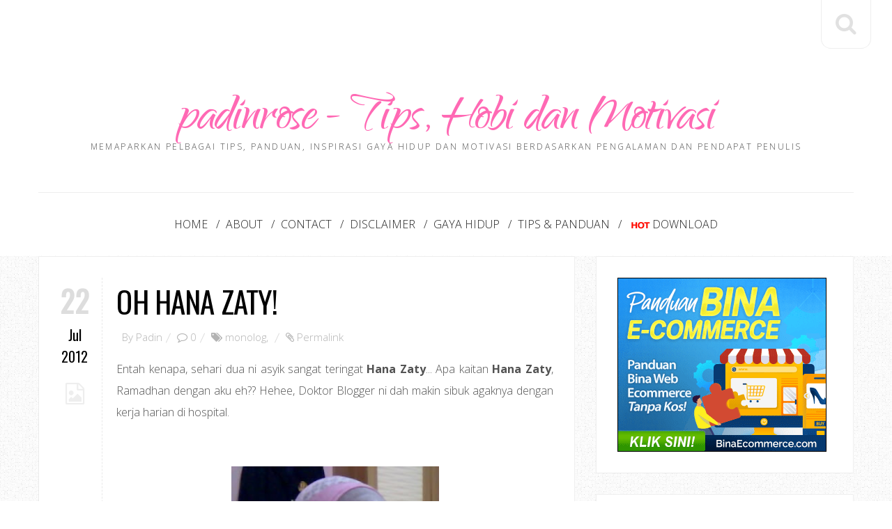

--- FILE ---
content_type: text/html; charset=utf-8
request_url: https://www.google.com/recaptcha/api2/aframe
body_size: 265
content:
<!DOCTYPE HTML><html><head><meta http-equiv="content-type" content="text/html; charset=UTF-8"></head><body><script nonce="J_xlqa0RS1aQbI2huoTo_w">/** Anti-fraud and anti-abuse applications only. See google.com/recaptcha */ try{var clients={'sodar':'https://pagead2.googlesyndication.com/pagead/sodar?'};window.addEventListener("message",function(a){try{if(a.source===window.parent){var b=JSON.parse(a.data);var c=clients[b['id']];if(c){var d=document.createElement('img');d.src=c+b['params']+'&rc='+(localStorage.getItem("rc::a")?sessionStorage.getItem("rc::b"):"");window.document.body.appendChild(d);sessionStorage.setItem("rc::e",parseInt(sessionStorage.getItem("rc::e")||0)+1);localStorage.setItem("rc::h",'1768983915130');}}}catch(b){}});window.parent.postMessage("_grecaptcha_ready", "*");}catch(b){}</script></body></html>

--- FILE ---
content_type: text/javascript; charset=UTF-8
request_url: https://www.padinrose.com/feeds/posts/default/-/monolog?alt=json-in-script&callback=related_results_labels_thumbs&max-results=6
body_size: 10284
content:
// API callback
related_results_labels_thumbs({"version":"1.0","encoding":"UTF-8","feed":{"xmlns":"http://www.w3.org/2005/Atom","xmlns$openSearch":"http://a9.com/-/spec/opensearchrss/1.0/","xmlns$blogger":"http://schemas.google.com/blogger/2008","xmlns$georss":"http://www.georss.org/georss","xmlns$gd":"http://schemas.google.com/g/2005","xmlns$thr":"http://purl.org/syndication/thread/1.0","id":{"$t":"tag:blogger.com,1999:blog-6435907927492519525"},"updated":{"$t":"2025-12-13T23:26:36.752+08:00"},"category":[{"term":"pendapat"},{"term":"memories"},{"term":"tips"},{"term":"bebel"},{"term":"pengalaman"},{"term":"blog"},{"term":"blogger"},{"term":"motivasi"},{"term":"interest"},{"term":"sikap"},{"term":"aktiviti hujung minggu"},{"term":"monolog"},{"term":"bola sepak"},{"term":"sukan"},{"term":"feeling"},{"term":"nostalgia"},{"term":"Raya"},{"term":"kesihatan"},{"term":"minat"},{"term":"contest"},{"term":"hobi"},{"term":"kerja"},{"term":"blog review"},{"term":"belajar melukis"},{"term":"informasi"},{"term":"aktiviti"},{"term":"dekorasi"},{"term":"kenal diri"},{"term":"lukisan"},{"term":"penulisan"},{"term":"percutian"},{"term":"renungan"},{"term":"birthday"},{"term":"kereta"},{"term":"kursus"},{"term":"review"},{"term":"diecast"},{"term":"honda civic"},{"term":"kahwin"},{"term":"kepentingan ilmu"},{"term":"rekreasi"},{"term":"seni"},{"term":"temuduga"},{"term":"PLV"},{"term":"cerpen"},{"term":"dream"},{"term":"koleksi diecast model"},{"term":"pengopi tegar"},{"term":"performance"},{"term":"peribahasa"},{"term":"periksa"},{"term":"ramadhan"},{"term":"review hotel"},{"term":"terbaik"},{"term":"Alexa Traffic Rank"},{"term":"Santai"},{"term":"award"},{"term":"blogwalking"},{"term":"kereta idaman"},{"term":"kualiti"},{"term":"nike"},{"term":"panduan"},{"term":"penghargaan"},{"term":"dekorasi bajet"},{"term":"domain"},{"term":"inspirasi"},{"term":"komunikasi"},{"term":"kurta kacax"},{"term":"mata ganjaran plusmiles"},{"term":"padinno Kopitiam"},{"term":"perjumpaan"},{"term":"perodua axia"},{"term":"pindah rumah baru"},{"term":"popular"},{"term":"prestasi"},{"term":"senyum"},{"term":"syukur"},{"term":"tahun baru"},{"term":"tempat makan"},{"term":"template"},{"term":"tips penjimatan"},{"term":"tutorial"},{"term":"uji minda"},{"term":"MARA"},{"term":"Quote"},{"term":"asrama"},{"term":"axia standard g"},{"term":"bahasa"},{"term":"bisnes bulan ramadhan"},{"term":"bisnes fotografi"},{"term":"brazil"},{"term":"cantik"},{"term":"cemerlang"},{"term":"cereka"},{"term":"destinasi popular sabah"},{"term":"disqus"},{"term":"diy kitchen kabinet"},{"term":"diy wainscoting"},{"term":"diy wallpaper"},{"term":"doodle"},{"term":"edisi khas"},{"term":"futsal"},{"term":"gaya hidup"},{"term":"gigi"},{"term":"harga labu sayong"},{"term":"harga syiling peringatan BNM"},{"term":"induksi"},{"term":"jana trafik"},{"term":"kabinet ikea"},{"term":"kepentingan penjenamaan"},{"term":"keyakinan"},{"term":"labu sayong kuala kangsar"},{"term":"majlis perkahwinan"},{"term":"melancong"},{"term":"model kit plastik"},{"term":"nikmat kehidupan"},{"term":"peluang"},{"term":"pencemaran"},{"term":"peranan guru"},{"term":"perniagaan internet"},{"term":"perodua axia g"},{"term":"perusahaan labu sayong"},{"term":"pilihan"},{"term":"projek diorama"},{"term":"projek restore ex5"},{"term":"sabar"},{"term":"sambutan hari raya"},{"term":"sarapan"},{"term":"set pelamin DIY"},{"term":"shopee Malaysia"},{"term":"sistem pengurusan kualiti"},{"term":"strategi penjimatan"},{"term":"tag"},{"term":"tayar"},{"term":"tips berjaya"},{"term":"tips custom diecast"},{"term":"tips pilih wallpaper"},{"term":"traveloka"},{"term":"traveloka promotion"},{"term":"waspada"},{"term":"10 tahun"},{"term":"Cemburu"},{"term":"HDB loan"},{"term":"Nuffnang"},{"term":"STEG kuala lumpur"},{"term":"adidas predator"},{"term":"aktiviti perkhemahan"},{"term":"android tv"},{"term":"annual pass legoland"},{"term":"anzo holding berhad"},{"term":"ariq azhafi"},{"term":"autoslide menu"},{"term":"baju raya"},{"term":"baju raya 2017"},{"term":"bank loan"},{"term":"barangan baby"},{"term":"batik"},{"term":"beg sekolah"},{"term":"bekal makanan"},{"term":"belanda"},{"term":"beli online"},{"term":"belian online"},{"term":"bencana"},{"term":"benih ikan keli"},{"term":"berbuka puasa"},{"term":"berita terkini"},{"term":"bidang latihan kemahiran"},{"term":"bisnes homestay"},{"term":"bisnes makan delivery"},{"term":"blog atau facebook"},{"term":"blogger template"},{"term":"botol air eplas"},{"term":"bounce rate"},{"term":"buat banner guna powerpoint"},{"term":"buat qr code"},{"term":"bulan madu"},{"term":"busana jamilah"},{"term":"cabaran kurus"},{"term":"cara ukur wallpaper"},{"term":"certified energy manager"},{"term":"checklist perkahwinan"},{"term":"civic eg9"},{"term":"colour code eg9"},{"term":"condos in selangor"},{"term":"copper tooling"},{"term":"daftar kelahiran biasa"},{"term":"daftar tabung haji"},{"term":"dapur gas rinnai"},{"term":"daytrip jb kluang"},{"term":"desa cattle dairy farm"},{"term":"design kurta eksklusif"},{"term":"dewasa"},{"term":"dialog"},{"term":"disclaimer"},{"term":"drama sangat"},{"term":"earning"},{"term":"ebook"},{"term":"edisi terhad shell"},{"term":"emtc"},{"term":"escape penang"},{"term":"formula one"},{"term":"free font"},{"term":"free stock photo"},{"term":"gambar perkahwinan"},{"term":"glory beach resort"},{"term":"google+"},{"term":"hadiah"},{"term":"hadiah untuk suami"},{"term":"halaman sendiri"},{"term":"hari inovasi"},{"term":"hari keluarga"},{"term":"home"},{"term":"homestay legasi sayang"},{"term":"honor 10 phantom green"},{"term":"idea hadiah lelaki"},{"term":"idea lukisan dinding"},{"term":"identiti"},{"term":"ikhlas"},{"term":"iklan memukau"},{"term":"initial perfume"},{"term":"intensedebate"},{"term":"internet lebih baik"},{"term":"introduction"},{"term":"iphone se 2020"},{"term":"jana pendapatan sampingan"},{"term":"jelajah gua tempurung"},{"term":"jenayah ragut"},{"term":"jenis tulisan percuma"},{"term":"jersi perak fc 2023"},{"term":"jom masuk ikm"},{"term":"kad raya"},{"term":"kad tng nfc"},{"term":"kad touch n go baharu"},{"term":"kasut bola"},{"term":"kasut futsal adidas"},{"term":"kasut futsal nike"},{"term":"katil baby"},{"term":"kawasaki ninja tamiya"},{"term":"keluarga bahagia"},{"term":"kemahiran"},{"term":"kempen"},{"term":"keperluan mendaki gunung"},{"term":"keputusan"},{"term":"kereta buruk diecast"},{"term":"kerjaya"},{"term":"keyword"},{"term":"khasiat ikan keli"},{"term":"klana beach resort"},{"term":"koleksi edisi terhad"},{"term":"koleksi lego"},{"term":"koleksi pos malaysia"},{"term":"koleksi telefon"},{"term":"konvokesyen"},{"term":"kundasang"},{"term":"kundasang-ranau"},{"term":"kurta material berkualiti"},{"term":"kurta moden rekaan terkini"},{"term":"lazada online revolution"},{"term":"legoland"},{"term":"lepasan spm"},{"term":"lpg"},{"term":"lukisan abstrak"},{"term":"majalah online"},{"term":"mak"},{"term":"maksud tersirat lukisan"},{"term":"matta fair"},{"term":"menarik di port dickson"},{"term":"mengigau"},{"term":"meniru dalam peperiksaan"},{"term":"merendah diri"},{"term":"mesh wifi"},{"term":"mi tv stick"},{"term":"mile 36 lodge"},{"term":"motivasi orang berjaya"},{"term":"nasi kukus my mama"},{"term":"nasib"},{"term":"odyssey RB1"},{"term":"oh senangnya"},{"term":"ombak cafe"},{"term":"orang kompeten"},{"term":"pajak gadai emas"},{"term":"pakej fotografi bajet"},{"term":"pakej pulau kapas"},{"term":"park inn by radisson"},{"term":"pelamin pallet kayu"},{"term":"pelancaran honor 7A"},{"term":"pemandangan sawah padi"},{"term":"pendakian gunung kinabalu"},{"term":"pengalaman memandu axia"},{"term":"pengalaman mendaki gunung kinabalu"},{"term":"pengalaman pindah rumah"},{"term":"pengalaman pkp"},{"term":"pengalaman tonton wayang"},{"term":"penyakit"},{"term":"perbincangan"},{"term":"percaya diri"},{"term":"percintaan"},{"term":"percutian bulan madu bali"},{"term":"percutian pulau kapas"},{"term":"perkelahan"},{"term":"perkhemahan"},{"term":"perkhidmatan"},{"term":"perkhidmatan melukis"},{"term":"perodua axia g 2017"},{"term":"persediaan online meeting"},{"term":"personaliti"},{"term":"petua"},{"term":"photo studio"},{"term":"pilih dapur gas"},{"term":"pilih warna rumah guna powerpoint"},{"term":"pindah rumah sewa"},{"term":"pkp"},{"term":"portal THiJARI"},{"term":"produk samurai paint"},{"term":"projek tambah duit raya"},{"term":"promosi"},{"term":"properties in singapore"},{"term":"rahsia"},{"term":"rahsia buat poster"},{"term":"redboy"},{"term":"renew domain blog"},{"term":"review drama"},{"term":"review tempat"},{"term":"rezeki rahsia Allah"},{"term":"rumah kediaman"},{"term":"sabah tea garden"},{"term":"saguhati kelahiran bayi"},{"term":"sahsiah"},{"term":"sambutan hari guru"},{"term":"scheduled waste management"},{"term":"scrabble go"},{"term":"seafood"},{"term":"seluk saku"},{"term":"sempurna"},{"term":"shiplap wall"},{"term":"shopping online"},{"term":"shopping pg mall"},{"term":"siaran radio"},{"term":"sikap pemandu malaysia"},{"term":"statistik"},{"term":"survey"},{"term":"sweet september"},{"term":"syiling peringatan"},{"term":"syiling peringatan 2019"},{"term":"syiling pertabalan agong XVI"},{"term":"tabung pendidikan"},{"term":"tahun baharu"},{"term":"taman rekreasi pulau kekabu"},{"term":"taman tamadun islam"},{"term":"taman tema"},{"term":"tamu gold"},{"term":"tan 'yaa hotel cyberjaya"},{"term":"tanda kencing manis"},{"term":"tayar toyo"},{"term":"tayar yokohama"},{"term":"teater"},{"term":"teknik fotografi memukau"},{"term":"teknik ucapan memukau"},{"term":"telenovela"},{"term":"tempat percutian menarik"},{"term":"teori adaptasi perubahan"},{"term":"ternak ikan keli"},{"term":"terpaksa"},{"term":"tips bisnes homestay"},{"term":"tips kurus"},{"term":"tips memberi ucapan"},{"term":"tips temuduga"},{"term":"trafik"},{"term":"tragedi"},{"term":"travel"},{"term":"trend makanan"},{"term":"tutorial ambil gambar kreatif"},{"term":"tutorial buat google forms"},{"term":"tutorial efek teks pada gambar"},{"term":"tutorial membuat banner"},{"term":"tutorial membuat link download"},{"term":"ulangtahun"},{"term":"undangan"},{"term":"vistana bukit jambul"},{"term":"waja lancer"},{"term":"wordpress"}],"title":{"type":"text","$t":"padinrose - Tips, Hobi dan Motivasi"},"subtitle":{"type":"html","$t":"Memaparkan pelbagai tips, panduan, inspirasi gaya hidup dan motivasi berdasarkan pengalaman dan pendapat penulis"},"link":[{"rel":"http://schemas.google.com/g/2005#feed","type":"application/atom+xml","href":"https:\/\/www.padinrose.com\/feeds\/posts\/default"},{"rel":"self","type":"application/atom+xml","href":"https:\/\/www.blogger.com\/feeds\/6435907927492519525\/posts\/default\/-\/monolog?alt=json-in-script\u0026max-results=6"},{"rel":"alternate","type":"text/html","href":"https:\/\/www.padinrose.com\/search\/label\/monolog"},{"rel":"hub","href":"http://pubsubhubbub.appspot.com/"},{"rel":"next","type":"application/atom+xml","href":"https:\/\/www.blogger.com\/feeds\/6435907927492519525\/posts\/default\/-\/monolog\/-\/monolog?alt=json-in-script\u0026start-index=7\u0026max-results=6"}],"author":[{"name":{"$t":"Unknown"},"email":{"$t":"noreply@blogger.com"},"gd$image":{"rel":"http://schemas.google.com/g/2005#thumbnail","width":"16","height":"16","src":"https:\/\/img1.blogblog.com\/img\/b16-rounded.gif"}}],"generator":{"version":"7.00","uri":"http://www.blogger.com","$t":"Blogger"},"openSearch$totalResults":{"$t":"20"},"openSearch$startIndex":{"$t":"1"},"openSearch$itemsPerPage":{"$t":"6"},"entry":[{"id":{"$t":"tag:blogger.com,1999:blog-6435907927492519525.post-7645962928756126941"},"published":{"$t":"2012-10-21T18:27:00.002+08:00"},"updated":{"$t":"2012-10-21T18:27:23.430+08:00"},"category":[{"scheme":"http://www.blogger.com/atom/ns#","term":"monolog"},{"scheme":"http://www.blogger.com/atom/ns#","term":"sikap"}],"title":{"type":"text","$t":"Monolog Hujung Minggu"},"content":{"type":"html","$t":"\u003Cdiv style=\"text-align: justify;\"\u003E\nHehee kalau tengok cerita Allahyarham P Ramlee, jarang yang mengecewakan. Humor, nasihat, drama dan lagu - lagu yang indah menjadi igauan bagi peminat filem - filem beliau. Antara yang menarik dan sering diputar di televisyen ialah Anak Bapak.\u003C\/div\u003E\n\u003Cdiv style=\"text-align: justify;\"\u003E\n\u003Cbr \/\u003E\u003C\/div\u003E\n\u003Cdiv style=\"text-align: justify;\"\u003E\nMak aku kata, abah dan aku banyak persamaan berbanding abang, dan memang sesuai disebut anak bapak... Antara yang paling ketara mak aku bagitahu ialah keras kepala, panas baran dan boleh berdikari dengan baik. Itu, mak aku sendiri yang cakaplah.\u003C\/div\u003E\n\u003Cdiv style=\"text-align: justify;\"\u003E\n\u003Cbr \/\u003E\u003C\/div\u003E\n\u003Cdiv class=\"separator\" style=\"clear: both; text-align: center;\"\u003E\n\u003C\/div\u003E\n\u003Cdiv class=\"separator\" style=\"clear: both; text-align: center;\"\u003E\n\u003Ca href=\"https:\/\/blogger.googleusercontent.com\/img\/b\/R29vZ2xl\/AVvXsEgBw314hp3TqGt0iz83HouAFYzTJ-8QmUmm5RrlB7u2JftgC7pcIGwywFrcZ57-1kGO9M88FOh6r8ajedZj0MwTX34eNAYjdqnmC4QXiLQkIEnUhDO7Zxmurav0bC3SQlPxxEYeyEb09-kk\/s1600\/abah+padin.jpg\" imageanchor=\"1\" style=\"margin-left: 1em; margin-right: 1em;\"\u003E\u003Cimg border=\"0\" height=\"400\" src=\"https:\/\/blogger.googleusercontent.com\/img\/b\/R29vZ2xl\/AVvXsEgBw314hp3TqGt0iz83HouAFYzTJ-8QmUmm5RrlB7u2JftgC7pcIGwywFrcZ57-1kGO9M88FOh6r8ajedZj0MwTX34eNAYjdqnmC4QXiLQkIEnUhDO7Zxmurav0bC3SQlPxxEYeyEb09-kk\/s400\/abah+padin.jpg\" width=\"300\" \/\u003E\u003C\/a\u003E\u003C\/div\u003E\n\u003Cdiv style=\"text-align: justify;\"\u003E\n\u003Cbr \/\u003E\u003C\/div\u003E\n\u003Cdiv style=\"text-align: justify;\"\u003E\nBab keras kepala dan berdikari tu aku tak pasti lah, tapi bab panas baran tu aku akui dan terima. Aku jenis manusia yang cepat hilang sabar. Tapi bukanlah bermaksud aku gangster. Jangan salah faham. Aku cuma hilang sabar dan bila aku sudah reda, aku sudah boleh berada dalam situasi biasa. Biasanya tak ambil masa yang lama.\u003C\/div\u003E\n\u003Cdiv style=\"text-align: justify;\"\u003E\n\u003Cbr \/\u003E\u003C\/div\u003E\n\u003Cdiv style=\"text-align: justify;\"\u003E\nBila bekerjaya ni, tambah pula pelanggan aku adalah pelajar, sedikit demi sedikit aku \u003Ci\u003Eimprove\u003C\/i\u003E tahap kesabaran aku. Memang banyak cabaran bila berurusan dengan pelajar, rata - rata dalam umur perpindahan alam remaja mereka. Sebab tulah, aku kena bersabar banyak - banyak.\u003C\/div\u003E\n\u003Cdiv style=\"text-align: justify;\"\u003E\n\u003Cbr \/\u003E\u003C\/div\u003E\n\u003Cdiv style=\"text-align: justify;\"\u003E\nTetapi kata orang sarang tebuan jangan di jolok. Kadangkala jika ujian itu terus mencabar tahap kesabaran aku, kadangkala aku kalah dan hilang sabar juga.\u003C\/div\u003E\n\u003Cdiv style=\"text-align: justify;\"\u003E\n\u003Cbr \/\u003E\u003C\/div\u003E\n\u003Cdiv class=\"separator\" style=\"clear: both; text-align: center;\"\u003E\n\u003Ca href=\"https:\/\/blogger.googleusercontent.com\/img\/b\/R29vZ2xl\/AVvXsEgmwHrn7jFjtuGosStBbEazDItmYr3WhtXlg5HrFLR_hW0bMKbVeE-jmJqWWd_DH09WTASYJNibDPrMxuWTcwbZnC_EjZo9B7NolA7CisKJuDZMAoRQ-nSVXsy1RQn6S7TRIjun3k3LZZd6\/s1600\/DTMG+Jul+Dec+10.jpg\" imageanchor=\"1\" style=\"margin-left: 1em; margin-right: 1em;\"\u003E\u003Cimg border=\"0\" height=\"424\" src=\"https:\/\/blogger.googleusercontent.com\/img\/b\/R29vZ2xl\/AVvXsEgmwHrn7jFjtuGosStBbEazDItmYr3WhtXlg5HrFLR_hW0bMKbVeE-jmJqWWd_DH09WTASYJNibDPrMxuWTcwbZnC_EjZo9B7NolA7CisKJuDZMAoRQ-nSVXsy1RQn6S7TRIjun3k3LZZd6\/s640\/DTMG+Jul+Dec+10.jpg\" width=\"640\" \/\u003E\u003C\/a\u003E\u003C\/div\u003E\n\u003Cdiv style=\"text-align: center;\"\u003E\nHehehh,\u003C\/div\u003E\n\u003Cdiv style=\"text-align: justify;\"\u003E\n\u003Cbr \/\u003E\u003C\/div\u003E\n\u003Cdiv style=\"text-align: justify;\"\u003E\nInilah pelajar di bawah seliaan aku, sebagai penasihat akademik. Sebenarnya, bukan sahaja untuk kepentingan akademik, tetapi termasuk juga pembinaan modal insan dan kemahiran insaniah. Aku yakin 3 tahun di IKM tidak memberi banyak perubahan kepada mereka, tetapi aku cuba untuk memberi sebanyak mana inspirasi yang boleh mereka terima.\u003C\/div\u003E\n\u003Cdiv style=\"text-align: justify;\"\u003E\n\u003Cbr \/\u003E\u003C\/div\u003E\n\u003Cdiv style=\"text-align: justify;\"\u003E\nWalaupun mereka tidak banyak berubah sebelum dan selepas belajar di IKM, jauh di sudut hati aku mengharapkan mereka akan lebih cepat matang dan bersedia untuk memperbaiki sikap mereka sedikit demi sedikit.\u0026nbsp;\u003C\/div\u003E\n\u003Cdiv style=\"text-align: justify;\"\u003E\n\u003Cbr \/\u003E\u003C\/div\u003E\n\u003Cdiv style=\"text-align: justify;\"\u003E\nSekian, ini sahaja monolog hujung minggu aku. Hehee,\u003C\/div\u003E\n"},"link":[{"rel":"replies","type":"application/atom+xml","href":"https:\/\/www.padinrose.com\/feeds\/7645962928756126941\/comments\/default","title":"Post Comments"},{"rel":"replies","type":"text/html","href":"https:\/\/www.blogger.com\/comment\/fullpage\/post\/6435907927492519525\/7645962928756126941?isPopup=true","title":"0 Comments"},{"rel":"edit","type":"application/atom+xml","href":"https:\/\/www.blogger.com\/feeds\/6435907927492519525\/posts\/default\/7645962928756126941"},{"rel":"self","type":"application/atom+xml","href":"https:\/\/www.blogger.com\/feeds\/6435907927492519525\/posts\/default\/7645962928756126941"},{"rel":"alternate","type":"text/html","href":"https:\/\/www.padinrose.com\/2012\/10\/monolog-hujung-minggu.html","title":"Monolog Hujung Minggu"}],"author":[{"name":{"$t":"Unknown"},"email":{"$t":"noreply@blogger.com"},"gd$image":{"rel":"http://schemas.google.com/g/2005#thumbnail","width":"16","height":"16","src":"https:\/\/img1.blogblog.com\/img\/b16-rounded.gif"}}],"media$thumbnail":{"xmlns$media":"http://search.yahoo.com/mrss/","url":"https:\/\/blogger.googleusercontent.com\/img\/b\/R29vZ2xl\/AVvXsEgBw314hp3TqGt0iz83HouAFYzTJ-8QmUmm5RrlB7u2JftgC7pcIGwywFrcZ57-1kGO9M88FOh6r8ajedZj0MwTX34eNAYjdqnmC4QXiLQkIEnUhDO7Zxmurav0bC3SQlPxxEYeyEb09-kk\/s72-c\/abah+padin.jpg","height":"72","width":"72"},"thr$total":{"$t":"0"}},{"id":{"$t":"tag:blogger.com,1999:blog-6435907927492519525.post-4547764305153147350"},"published":{"$t":"2012-10-01T22:56:00.004+08:00"},"updated":{"$t":"2012-10-01T22:56:47.140+08:00"},"category":[{"scheme":"http://www.blogger.com/atom/ns#","term":"monolog"},{"scheme":"http://www.blogger.com/atom/ns#","term":"penulisan"}],"title":{"type":"text","$t":"Variasi Penulisan"},"content":{"type":"html","$t":"\u003Cdiv style=\"text-align: justify;\"\u003E\nPenyampaian kata - kata, pendapat atau luahan menerusi laman blog amat unik. Gaya bahasa yang pelbagai dari penulis mempunyai aura dan pengikutnya sendiri. Anda tulislah secara santai, tulis secara berterabur, tulis secara berhati - hati... variasi itu unik dan bukan jadi kesalahan dan diterima seadanya.\u003C\/div\u003E\n\u003Cdiv style=\"text-align: justify;\"\u003E\n\u003Cbr \/\u003E\u003C\/div\u003E\n\u003Cdiv style=\"text-align: justify;\"\u003E\nPenulis berhak memilih cara yang selesa bagi dirinya, tetapi dengan syarat prinsip \"syok sendiri\" tidak boleh diamalkan selalu. Takut nanti pembaca mual dan tidak berkeinginan lagi untuk terus membaca.\u003C\/div\u003E\n\u003Cdiv style=\"text-align: justify;\"\u003E\n\u003Cbr \/\u003E\u003C\/div\u003E\n\u003Cdiv style=\"text-align: justify;\"\u003E\nAku juga masih terus mencuba untuk mempelbagaikan penyampaian penulisan dalam blog ini. Di sebalik perkongsian pendapat, pengalaman dan beberapa panduan untuk pembaca, aku juga berhasrat untuk memperbaiki dan memperkaya gaya bahasa aku sendiri. Sedia maklum, aku bekerja sebagai seorang pengajar dan aku sendiri sewaktu bergelar pelajar bosan bila pengajar menggunakan teknik sama berulang kali.\u003C\/div\u003E\n\u003Cdiv style=\"text-align: justify;\"\u003E\n\u003Cbr \/\u003E\u003C\/div\u003E\n\u003Cdiv class=\"separator\" style=\"clear: both; text-align: center;\"\u003E\n\u003Ca href=\"https:\/\/blogger.googleusercontent.com\/img\/b\/R29vZ2xl\/AVvXsEghRBb1b-Oj6Dhk7NjSjR1ZESYpX8_HyqVAZRHGtrmBaNkt_ss9MB-ZF6vc1kxaCmlgYCoGVPfcPAWLO_qO7ZqAjs4ixvEmY5sthSXwANa8hGJdi6unUumEfu5gd3LPZrEADjYqtwkKwcFD\/s1600\/penulisan+padin.jpg\" imageanchor=\"1\" style=\"margin-left: 1em; margin-right: 1em;\"\u003E\u003Cimg border=\"0\" height=\"400\" src=\"https:\/\/blogger.googleusercontent.com\/img\/b\/R29vZ2xl\/AVvXsEghRBb1b-Oj6Dhk7NjSjR1ZESYpX8_HyqVAZRHGtrmBaNkt_ss9MB-ZF6vc1kxaCmlgYCoGVPfcPAWLO_qO7ZqAjs4ixvEmY5sthSXwANa8hGJdi6unUumEfu5gd3LPZrEADjYqtwkKwcFD\/s400\/penulisan+padin.jpg\" width=\"297\" \/\u003E\u003C\/a\u003E\u003C\/div\u003E\n\u003Cdiv style=\"text-align: justify;\"\u003E\n\u003Cbr \/\u003E\u003C\/div\u003E\n\u003Cdiv style=\"text-align: justify;\"\u003E\n\u003Cbr \/\u003E\u003C\/div\u003E\n\u003Cdiv style=\"text-align: justify;\"\u003E\nPada sebahagian besar \u003Ci\u003Eblog post\u003C\/i\u003E \u003Cb\u003EPerjalanan Ini\u003C\/b\u003E, aku muatkan dengan gaya bahaya.. alahh gaya bahasa lah, (malas nak backspace..) gaya bahasa yang agak kaku dan skema. Aku memilih untuk menulis secara berhati - hati dan kadangkala aku mangambil masa yang agak lama.. hahahh kadang - kadang bila dah panjang aku delete semula pun ada.\u003C\/div\u003E\n\u003Cdiv style=\"text-align: justify;\"\u003E\n\u003Cbr \/\u003E\u003C\/div\u003E\n\u003Cdiv style=\"text-align: justify;\"\u003E\nJauh di sudut hati, aku mengharapkan \u003Cb\u003EPerjalanan Ini\u003C\/b\u003E sesuai untuk semua lapisan pembaca. Remaja boleh, perempuan mengandung boleh, para intelek boleh, malah orang yang sakit gigi pun boleh baca. Sebab blog ini hanya memaparkan isu yang aku anggap dekat dengan diri manusia, dan secara konsepsualnya aku cuba memberi inspirasi dan motivasi kepada pembaca termasuk diri aku sendiri.\u003C\/div\u003E\n\u003Cdiv style=\"text-align: justify;\"\u003E\n\u003Cbr \/\u003E\u003C\/div\u003E\n\u003Cdiv style=\"text-align: justify;\"\u003E\nBanyak juga penulisan rakan blogger yang memberi inspirasi kepada aku, dan adakalanya \u003Ci\u003Epoint\u003C\/i\u003E yang aku dapat aku gunakan semasa proses pengajaran dan pembelajaran di dalam kelas. Yelah, mendidik dan mengajar merupakan 2 perkara yang berbeza dan atas dasar tanggungjawab, kadangkala boleh juga beri motivasi kepada pelajar - pelajar.\u003C\/div\u003E\n\u003Cdiv style=\"text-align: justify;\"\u003E\n\u003Cbr \/\u003E\u003C\/div\u003E\n\u003Cdiv style=\"text-align: justify;\"\u003E\nSebenarnya aku pun tidak tahu apa yang aku sedang sampaikan ni. Sempat habiskan dengar lagu \"Mencari Kesayanganku - J Mizan\" dan \"Dalam Kenangan - Wheel\" sebelum menyambung perenggan ketiga. Ekekee. Entahlah.......\u0026nbsp;\u003C\/div\u003E\n\u003Cdiv style=\"text-align: justify;\"\u003E\n\u003Cbr \/\u003E\u003C\/div\u003E\n\u003Cdiv style=\"text-align: justify;\"\u003E\n\u003Cb\u003ENote\u003C\/b\u003E | Menulis lagi senang daripada berucap di depan tetamu yang ramai...huhuhuhuuu\u003C\/div\u003E\n"},"link":[{"rel":"replies","type":"application/atom+xml","href":"https:\/\/www.padinrose.com\/feeds\/4547764305153147350\/comments\/default","title":"Post Comments"},{"rel":"replies","type":"text/html","href":"https:\/\/www.blogger.com\/comment\/fullpage\/post\/6435907927492519525\/4547764305153147350?isPopup=true","title":"0 Comments"},{"rel":"edit","type":"application/atom+xml","href":"https:\/\/www.blogger.com\/feeds\/6435907927492519525\/posts\/default\/4547764305153147350"},{"rel":"self","type":"application/atom+xml","href":"https:\/\/www.blogger.com\/feeds\/6435907927492519525\/posts\/default\/4547764305153147350"},{"rel":"alternate","type":"text/html","href":"https:\/\/www.padinrose.com\/2012\/10\/variasi-penulisan.html","title":"Variasi Penulisan"}],"author":[{"name":{"$t":"Unknown"},"email":{"$t":"noreply@blogger.com"},"gd$image":{"rel":"http://schemas.google.com/g/2005#thumbnail","width":"16","height":"16","src":"https:\/\/img1.blogblog.com\/img\/b16-rounded.gif"}}],"media$thumbnail":{"xmlns$media":"http://search.yahoo.com/mrss/","url":"https:\/\/blogger.googleusercontent.com\/img\/b\/R29vZ2xl\/AVvXsEghRBb1b-Oj6Dhk7NjSjR1ZESYpX8_HyqVAZRHGtrmBaNkt_ss9MB-ZF6vc1kxaCmlgYCoGVPfcPAWLO_qO7ZqAjs4ixvEmY5sthSXwANa8hGJdi6unUumEfu5gd3LPZrEADjYqtwkKwcFD\/s72-c\/penulisan+padin.jpg","height":"72","width":"72"},"thr$total":{"$t":"0"}},{"id":{"$t":"tag:blogger.com,1999:blog-6435907927492519525.post-4595059230933088768"},"published":{"$t":"2012-08-03T00:32:00.000+08:00"},"updated":{"$t":"2012-08-03T00:32:21.106+08:00"},"category":[{"scheme":"http://www.blogger.com/atom/ns#","term":"monolog"},{"scheme":"http://www.blogger.com/atom/ns#","term":"pendapat"}],"title":{"type":"text","$t":"Lambat Matang"},"content":{"type":"html","$t":"\u003Cdiv style=\"text-align: justify;\"\u003E\nAku berkhidmat dalam sektor pendidikan yang memang majoritinya Melayu. Tetapi dalam pengamatan dengan mata kepala aku sendiri, aku berasa sedikit sedih dengan sikap dan fokus mereka. Tidak di nafikan, umur purata adalah 18 - 22 tahun, belum matang tetapi aku rasa inilah waktu kritikal untuk menentukan masa depan remaja ini.\u003C\/div\u003E\n\u003Cdiv style=\"text-align: justify;\"\u003E\n\u003Cbr \/\u003E\u003C\/div\u003E\n\u003Cdiv style=\"text-align: justify;\"\u003E\nAku akui, cabang kemahiran yang disediakan oleh IKM tidaklah se-gah institut yang menawarkan pengajian akademik tetapi bidang kemahiran juga seiring dalam menjadi pelopor pembangunan negara. Kalau semua nak jadi bos, siapa nak jadi pekerja? Bidang kemahiran juga tidak kurang menyumbang kepada pergerakan industri negara dengan pengeluaran tenaga kerja mahir dan berkualiti.\u003C\/div\u003E\n\u003Cdiv style=\"text-align: justify;\"\u003E\n\u003Cbr \/\u003E\u003C\/div\u003E\n\u003Cdiv style=\"text-align: justify;\"\u003E\nMaaf cakap, rata - rata pengambilan pelajar ke IKM berdasarkan keputusan SPM yang cukup - cukup makan, (berdasarkan beberapa kriteria), tetapi fokus IKM menjadikan pelajar yang 'ketinggalan' ini masih boleh terus berjaya sepatutnya memberi peluang kedua untuk mereka memperbetulkan kelalaian lalu.\u003C\/div\u003E\n\u003Cdiv style=\"text-align: justify;\"\u003E\n\u003Cbr \/\u003E\u003C\/div\u003E\n\u003Cdiv class=\"separator\" style=\"clear: both; text-align: center;\"\u003E\n\u003Ca href=\"https:\/\/blogger.googleusercontent.com\/img\/b\/R29vZ2xl\/AVvXsEjIY5pmZklgmWKj7FteHejtQXlWrLp9xzsGHYGNdRey8vrMos1otU-9vFezjZTnDgWbmYoZnV0SgkbXq3PuSnhxnLL1FAOeoz2xKBDxC_abncK7hkpGSUT2l9-WGBOQXz55nKnmEEKDZRhy\/s1600\/Logo+Mara.bmp\" imageanchor=\"1\" style=\"margin-left: 1em; margin-right: 1em;\"\u003E\u003Cimg border=\"0\" height=\"320\" src=\"https:\/\/blogger.googleusercontent.com\/img\/b\/R29vZ2xl\/AVvXsEjIY5pmZklgmWKj7FteHejtQXlWrLp9xzsGHYGNdRey8vrMos1otU-9vFezjZTnDgWbmYoZnV0SgkbXq3PuSnhxnLL1FAOeoz2xKBDxC_abncK7hkpGSUT2l9-WGBOQXz55nKnmEEKDZRhy\/s320\/Logo+Mara.bmp\" width=\"320\" \/\u003E\u003C\/a\u003E\u003C\/div\u003E\n\u003Cdiv style=\"text-align: justify;\"\u003E\n\u003Cbr \/\u003E\u003C\/div\u003E\n\u003Cdiv style=\"text-align: justify;\"\u003E\n\u003Cbr \/\u003E\u003C\/div\u003E\n\u003Cdiv style=\"text-align: justify;\"\u003E\nTapi, di sebabkan lambat matang, tidak mengubah sikap dan tidak fokus dengan apa yang ada di hadapan mereka, menjadikan ia seperti mencurah air ke daun keladi. Pelajar - pelajar ini diberikan kemudahan pengajian percuma, kediaman percuma di tambah pula dengan bayaran makan percuma. Tetapi, kemudahan seperti itu menjadikan mereka lebih manja dan selesa.\u003C\/div\u003E\n\u003Cdiv style=\"text-align: justify;\"\u003E\n\u003Cbr \/\u003E\u003C\/div\u003E\n\u003Cdiv style=\"text-align: justify;\"\u003E\nDisiplin adalah dalam keadaan sederhana. Disiplin dalam pembelajaran, disiplin tatacara kelakuan, gaya hidup seolah - olah menggambarkan mereka hanya budak hingusan yang perlu di beri perhatian, perlu di beri tunjuk ajar A - Z. Ada juga segelintir yang seolah mencabar pengurusan dan bertindak seperti orang hebat.\u003C\/div\u003E\n\u003Cdiv style=\"text-align: justify;\"\u003E\n\u003Cbr \/\u003E\u003C\/div\u003E\n\u003Cdiv style=\"text-align: justify;\"\u003E\nTambah memilukan, ada pelajar yang tidak berpuasa di bulan Ramadhan. Taktahu lagi nak cakap apa. Cukup sifat. Cukup sihat. Tetapi rupanya sekadar luaran. Menjaga pelajar dalam tempoh umur sebegini memang perlukan kesabaran tinggi, lebih tinggi daripada menguruskan budak sekolah rendah.\u003C\/div\u003E\n\u003Cdiv style=\"text-align: justify;\"\u003E\n\u003Cbr \/\u003E\u003C\/div\u003E\n\u003Cdiv style=\"text-align: justify;\"\u003E\nEntahlah. Kalau tengok niat murni MARA membantu bumiputera seakan tidak memberi apa - apa makna kepada anak remaja ini yang.... tidak mahu berubah. Aku sendiri mahu lihat pelajar aku matang dalam pengalamannya di IKM, tetapi aku kena terima hakikat perkara umpama itu bukan perkara yang boleh di gapai dengan mudah.\u003C\/div\u003E"},"link":[{"rel":"replies","type":"application/atom+xml","href":"https:\/\/www.padinrose.com\/feeds\/4595059230933088768\/comments\/default","title":"Post Comments"},{"rel":"replies","type":"text/html","href":"https:\/\/www.blogger.com\/comment\/fullpage\/post\/6435907927492519525\/4595059230933088768?isPopup=true","title":"0 Comments"},{"rel":"edit","type":"application/atom+xml","href":"https:\/\/www.blogger.com\/feeds\/6435907927492519525\/posts\/default\/4595059230933088768"},{"rel":"self","type":"application/atom+xml","href":"https:\/\/www.blogger.com\/feeds\/6435907927492519525\/posts\/default\/4595059230933088768"},{"rel":"alternate","type":"text/html","href":"https:\/\/www.padinrose.com\/2012\/08\/lambat-matang.html","title":"Lambat Matang"}],"author":[{"name":{"$t":"Unknown"},"email":{"$t":"noreply@blogger.com"},"gd$image":{"rel":"http://schemas.google.com/g/2005#thumbnail","width":"16","height":"16","src":"https:\/\/img1.blogblog.com\/img\/b16-rounded.gif"}}],"media$thumbnail":{"xmlns$media":"http://search.yahoo.com/mrss/","url":"https:\/\/blogger.googleusercontent.com\/img\/b\/R29vZ2xl\/AVvXsEjIY5pmZklgmWKj7FteHejtQXlWrLp9xzsGHYGNdRey8vrMos1otU-9vFezjZTnDgWbmYoZnV0SgkbXq3PuSnhxnLL1FAOeoz2xKBDxC_abncK7hkpGSUT2l9-WGBOQXz55nKnmEEKDZRhy\/s72-c\/Logo+Mara.bmp","height":"72","width":"72"},"thr$total":{"$t":"0"}},{"id":{"$t":"tag:blogger.com,1999:blog-6435907927492519525.post-6931356159655177574"},"published":{"$t":"2012-07-22T23:07:00.000+08:00"},"updated":{"$t":"2012-07-22T23:07:54.216+08:00"},"category":[{"scheme":"http://www.blogger.com/atom/ns#","term":"monolog"}],"title":{"type":"text","$t":"Oh Hana Zaty!"},"content":{"type":"html","$t":"\u003Cdiv style=\"text-align: justify;\"\u003E\nEntah kenapa, sehari dua ni asyik sangat teringat \u003Cb\u003EHana Zaty\u003C\/b\u003E... Apa kaitan \u003Cb\u003EHana Zaty\u003C\/b\u003E, Ramadhan\u0026nbsp;\u003Cspan style=\"background-color: white;\"\u003Edengan aku\u003C\/span\u003E\u003Cspan style=\"background-color: white;\"\u003E\u0026nbsp;eh?? Hehee, Doktor Blogger ni dah makin sibuk agaknya dengan kerja harian di hospital.\u0026nbsp;\u003C\/span\u003E\u003C\/div\u003E\n\u003Cspan style=\"background-color: white;\"\u003E\u003Cbr \/\u003E\u003C\/span\u003E\u003Cbr \/\u003E\n\u003Cdiv class=\"separator\" style=\"clear: both; text-align: center;\"\u003E\n\u003Ca href=\"https:\/\/blogger.googleusercontent.com\/img\/b\/R29vZ2xl\/AVvXsEgBqTyO0bDDkA4rRsgDH-ijnhMZj2Bti5jAbF9la2guiRgFwdOJP5sH-eAB0UAgmSWUC6QvBdAY_hCWryIbOaLWccZ5XHNwo2_74RUbcBl9c-FDUt1ybxT3ND-6_Hp2ogLPJgT713Q3mhX5\/s1600\/hana+zaty.jpg\" imageanchor=\"1\" style=\"margin-left: 1em; margin-right: 1em;\"\u003E\u003Cimg border=\"0\" height=\"400\" src=\"https:\/\/blogger.googleusercontent.com\/img\/b\/R29vZ2xl\/AVvXsEgBqTyO0bDDkA4rRsgDH-ijnhMZj2Bti5jAbF9la2guiRgFwdOJP5sH-eAB0UAgmSWUC6QvBdAY_hCWryIbOaLWccZ5XHNwo2_74RUbcBl9c-FDUt1ybxT3ND-6_Hp2ogLPJgT713Q3mhX5\/s400\/hana+zaty.jpg\" width=\"298\" \/\u003E\u003C\/a\u003E\u003C\/div\u003E\n\u003Cdiv style=\"text-align: center;\"\u003E\n\u003Cspan style=\"background-color: white;\"\u003E\u003Ci\u003EDalam lukisan, gigi hilang pulak, keh3..\u003C\/i\u003E\u003C\/span\u003E\u003C\/div\u003E\n\u003Cdiv class=\"separator\" style=\"clear: both; text-align: center;\"\u003E\n\u003Ca href=\"https:\/\/blogger.googleusercontent.com\/img\/b\/R29vZ2xl\/AVvXsEgAunbfahy8jsu3QTxlJz3SENxfoHZwD6e6uzV3TeAOrKGmGj7w15l9Jh-52BpiIgf5j2N_yBy1BdLagMdOWWE08YIAngfE0VSk_CAahp-7cMUmyTaWQh1x9s_rJFEXqiYBVfMhz_JwKDpI\/s1600\/padinlukishana.jpg\" imageanchor=\"1\" style=\"margin-left: 1em; margin-right: 1em;\"\u003E\u003Cimg border=\"0\" height=\"400\" src=\"https:\/\/blogger.googleusercontent.com\/img\/b\/R29vZ2xl\/AVvXsEgAunbfahy8jsu3QTxlJz3SENxfoHZwD6e6uzV3TeAOrKGmGj7w15l9Jh-52BpiIgf5j2N_yBy1BdLagMdOWWE08YIAngfE0VSk_CAahp-7cMUmyTaWQh1x9s_rJFEXqiYBVfMhz_JwKDpI\/s400\/padinlukishana.jpg\" width=\"305\" \/\u003E\u003C\/a\u003E\u003C\/div\u003E\n\u003Cspan style=\"background-color: white;\"\u003E\u003Cbr \/\u003E\u003C\/span\u003E\u003Cbr \/\u003E\n\u003Cspan style=\"background-color: white;\"\u003E\u003Cb\u003EKata aku\u003C\/b\u003E : \"\u003Ci\u003EDia ingat kat aku lagi ke, eh\u003C\/i\u003E?\"\u003C\/span\u003E"},"link":[{"rel":"replies","type":"application/atom+xml","href":"https:\/\/www.padinrose.com\/feeds\/6931356159655177574\/comments\/default","title":"Post Comments"},{"rel":"replies","type":"text/html","href":"https:\/\/www.blogger.com\/comment\/fullpage\/post\/6435907927492519525\/6931356159655177574?isPopup=true","title":"0 Comments"},{"rel":"edit","type":"application/atom+xml","href":"https:\/\/www.blogger.com\/feeds\/6435907927492519525\/posts\/default\/6931356159655177574"},{"rel":"self","type":"application/atom+xml","href":"https:\/\/www.blogger.com\/feeds\/6435907927492519525\/posts\/default\/6931356159655177574"},{"rel":"alternate","type":"text/html","href":"https:\/\/www.padinrose.com\/2012\/07\/oh-hana-zaty.html","title":"Oh Hana Zaty!"}],"author":[{"name":{"$t":"Unknown"},"email":{"$t":"noreply@blogger.com"},"gd$image":{"rel":"http://schemas.google.com/g/2005#thumbnail","width":"16","height":"16","src":"https:\/\/img1.blogblog.com\/img\/b16-rounded.gif"}}],"media$thumbnail":{"xmlns$media":"http://search.yahoo.com/mrss/","url":"https:\/\/blogger.googleusercontent.com\/img\/b\/R29vZ2xl\/AVvXsEgBqTyO0bDDkA4rRsgDH-ijnhMZj2Bti5jAbF9la2guiRgFwdOJP5sH-eAB0UAgmSWUC6QvBdAY_hCWryIbOaLWccZ5XHNwo2_74RUbcBl9c-FDUt1ybxT3ND-6_Hp2ogLPJgT713Q3mhX5\/s72-c\/hana+zaty.jpg","height":"72","width":"72"},"thr$total":{"$t":"0"}},{"id":{"$t":"tag:blogger.com,1999:blog-6435907927492519525.post-7812384792726660285"},"published":{"$t":"2012-04-30T23:10:00.000+08:00"},"updated":{"$t":"2012-04-30T23:10:03.936+08:00"},"category":[{"scheme":"http://www.blogger.com/atom/ns#","term":"monolog"}],"title":{"type":"text","$t":"Rancangan Tergendala"},"content":{"type":"html","$t":"\u003Cdiv style=\"text-align: justify;\"\u003E\nMalang tak datang tunggal. Itu yang dapat aku nukilkan dalam blog entri terakhir bulan ini. Entahlah, bukan sengaja aku menjaja cerita diri, cuma berkongsi apa yang aku lalui. Kita sebagai manusia biasa pasti ada ketidaksempurnaan dan cacat celanya, dan aku anggap ini dugaan dalam merencana hidup.\u003C\/div\u003E\n\u003Cdiv style=\"text-align: justify;\"\u003E\n\u003Cbr \/\u003E\u003C\/div\u003E\n\u003Cdiv style=\"text-align: justify;\"\u003E\nAku terpaksa membatalkan perkahwinan aku ke suatu tarikh yang aku sendiri pun tak pasti. Pihak perempuan memutuskan pertunangan, dan keputusan itu aku terima dengan hati terbuka. Aku sendiri tidak pasti apa masalahnya, cuma kalau dia beriya - iya tidak mahu meneruskan perhubungan, aku boleh buat apa?\u003C\/div\u003E\n\u003Cdiv style=\"text-align: justify;\"\u003E\n\u003Cbr \/\u003E\u003C\/div\u003E\n\u003Cdiv class=\"separator\" style=\"clear: both; text-align: center;\"\u003E\n\u003Ca href=\"https:\/\/blogger.googleusercontent.com\/img\/b\/R29vZ2xl\/AVvXsEhjMUam6hJoyo63z9bsdK0vL9Q7AkR-kw4H7evW5M8LjTEF-0ivvDkoiuvnuIkESg9OSxixm5N1dHnDdYkcp9vl6qRTj5bX5HqsZd8Cf8-tnGcl3lzFpHJkZRSr6fWKj_JC_zwP3HUe4jGk\/s1600\/hati+remuk.jpg\" imageanchor=\"1\" style=\"margin-left: 1em; margin-right: 1em;\"\u003E\u003Cimg border=\"0\" height=\"400\" src=\"https:\/\/blogger.googleusercontent.com\/img\/b\/R29vZ2xl\/AVvXsEhjMUam6hJoyo63z9bsdK0vL9Q7AkR-kw4H7evW5M8LjTEF-0ivvDkoiuvnuIkESg9OSxixm5N1dHnDdYkcp9vl6qRTj5bX5HqsZd8Cf8-tnGcl3lzFpHJkZRSr6fWKj_JC_zwP3HUe4jGk\/s400\/hati+remuk.jpg\" width=\"365\" \/\u003E\u003C\/a\u003E\u003C\/div\u003E\n\u003Cdiv style=\"text-align: justify;\"\u003E\n\u003Cbr \/\u003E\u003C\/div\u003E\n\u003Cdiv style=\"text-align: justify;\"\u003E\n\u003Cbr \/\u003E\u003C\/div\u003E\n\u003Cdiv style=\"text-align: justify;\"\u003E\nDari pihak aku, memang aku sudah memikirkan semasak - masaknya untuk hal ini, tetapi entahlah......... aku sendiri tidak tahu apa yang sebenarnya di fikiran pihak perempuan. Jika merasakan pertunangan suatu perkara yang boleh di ambil ringan, patutlah boleh buat keputusan sesuka hati.\u003C\/div\u003E\n\u003Cdiv style=\"text-align: justify;\"\u003E\n\u003Cbr \/\u003E\u003C\/div\u003E\n\u003Cdiv style=\"text-align: justify;\"\u003E\nTinggalkan cerita itu. Rakan karib aku di kampung melangsungkan perkahwinan 29 April, Isnin dan Selasa aku cuti. Ingin sekali aku hadir ke majlis itu, dan bolehlah juga balik kampung melawat ibubapa di sana. Tetapi rancangan ini juga tergendala kerana kereta aku mengalami masalah overheating!\u003C\/div\u003E\n\u003Cdiv style=\"text-align: justify;\"\u003E\n\u003Cbr \/\u003E\u003C\/div\u003E\n\u003Cdiv style=\"text-align: justify;\"\u003E\nSetibanya di Johor Bahru, malang belum habis. Demam dan selsema datang menyerang........ ..........Sehingga aku menulis entri ini, aku masih belum cergas sepenuhnya.\u003C\/div\u003E\n\u003Cdiv style=\"text-align: justify;\"\u003E\n\u003Cbr \/\u003E\u003C\/div\u003E\n\u003Cdiv style=\"text-align: justify;\"\u003E\n\u003Cb\u003ENote\u003C\/b\u003E : \u003Ci\u003EBerita gembira, aku terpilih mewakili \u003Cb\u003EMARA Johor\u003C\/b\u003E dalam sukan Futsal untuk Sukan MARA, Jun ini.\u003C\/i\u003E \u0026nbsp;\u003C\/div\u003E"},"link":[{"rel":"replies","type":"application/atom+xml","href":"https:\/\/www.padinrose.com\/feeds\/7812384792726660285\/comments\/default","title":"Post Comments"},{"rel":"replies","type":"text/html","href":"https:\/\/www.blogger.com\/comment\/fullpage\/post\/6435907927492519525\/7812384792726660285?isPopup=true","title":"0 Comments"},{"rel":"edit","type":"application/atom+xml","href":"https:\/\/www.blogger.com\/feeds\/6435907927492519525\/posts\/default\/7812384792726660285"},{"rel":"self","type":"application/atom+xml","href":"https:\/\/www.blogger.com\/feeds\/6435907927492519525\/posts\/default\/7812384792726660285"},{"rel":"alternate","type":"text/html","href":"https:\/\/www.padinrose.com\/2012\/04\/rancangan-tergendala.html","title":"Rancangan Tergendala"}],"author":[{"name":{"$t":"Unknown"},"email":{"$t":"noreply@blogger.com"},"gd$image":{"rel":"http://schemas.google.com/g/2005#thumbnail","width":"16","height":"16","src":"https:\/\/img1.blogblog.com\/img\/b16-rounded.gif"}}],"media$thumbnail":{"xmlns$media":"http://search.yahoo.com/mrss/","url":"https:\/\/blogger.googleusercontent.com\/img\/b\/R29vZ2xl\/AVvXsEhjMUam6hJoyo63z9bsdK0vL9Q7AkR-kw4H7evW5M8LjTEF-0ivvDkoiuvnuIkESg9OSxixm5N1dHnDdYkcp9vl6qRTj5bX5HqsZd8Cf8-tnGcl3lzFpHJkZRSr6fWKj_JC_zwP3HUe4jGk\/s72-c\/hati+remuk.jpg","height":"72","width":"72"},"thr$total":{"$t":"0"}},{"id":{"$t":"tag:blogger.com,1999:blog-6435907927492519525.post-2759140681959486590"},"published":{"$t":"2012-04-25T23:37:00.001+08:00"},"updated":{"$t":"2012-04-25T23:37:51.710+08:00"},"category":[{"scheme":"http://www.blogger.com/atom/ns#","term":"monolog"}],"title":{"type":"text","$t":"Cerekarama A to Z"},"content":{"type":"html","$t":"Aku rasa,\u003Cbr \/\u003E\nBlog entri kali ini,\u003Cbr \/\u003E\nCuba sebolehnya di mulakan\u003Cbr \/\u003E\nDengan setiap huruf Roman bagi setiap baris.\u003Cbr \/\u003E\n\u003Cbr \/\u003E\nEntah kenapa,\u003Cbr \/\u003E\nFikiran aku bercampur - campur.\u003Cbr \/\u003E\nGangguan emosi?\u003Cbr \/\u003E\nHmm, tak mungkin seteruk ini.\u003Cbr \/\u003E\n\u003Cbr \/\u003E\nIngin menulis blog entri seperti biasa,\u003Cbr \/\u003E\nJari jemari mengetuk papan kekunci\u003Cbr \/\u003E\nKongsi kisah, cereka dan pengalaman,\u003Cbr \/\u003E\nLonglai.... Lesu\u003Cbr \/\u003E\n\u003Cbr \/\u003E\nMalam makin larut,\u003Cbr \/\u003E\nNescafe yang aku bancuh makin menyejuk,\u003Cbr \/\u003E\nOrang lain mungkin dah tidur,\u003Cbr \/\u003E\nPergi mencari mimpi indah dalam lena.\u003Cbr \/\u003E\n\u003Cbr \/\u003E\n\u003Cdiv class=\"separator\" style=\"clear: both; text-align: center;\"\u003E\n\u003Ca href=\"https:\/\/blogger.googleusercontent.com\/img\/b\/R29vZ2xl\/AVvXsEgDTZLfn1EMx5BFWKRA2RZwP6O8mPy3XKy9H4xku4oZ2inSeh-7c1sjhk6MGIJ2clB1GrI6Pur2kztIRLPiveJzQ4lQhzo1oH81WcnbE43ZLSSMmKA3TmRChgWHGE0mjggXUHUsLkJG-uJJ\/s1600\/alphabet.jpg\" imageanchor=\"1\" style=\"margin-left: 1em; margin-right: 1em;\"\u003E\u003Cimg border=\"0\" height=\"258\" src=\"https:\/\/blogger.googleusercontent.com\/img\/b\/R29vZ2xl\/AVvXsEgDTZLfn1EMx5BFWKRA2RZwP6O8mPy3XKy9H4xku4oZ2inSeh-7c1sjhk6MGIJ2clB1GrI6Pur2kztIRLPiveJzQ4lQhzo1oH81WcnbE43ZLSSMmKA3TmRChgWHGE0mjggXUHUsLkJG-uJJ\/s640\/alphabet.jpg\" width=\"640\" \/\u003E\u003C\/a\u003E\u003C\/div\u003E\n\u003Cbr \/\u003E\nQ\u003Ci\u003Euit writing blog??\u003C\/i\u003E\u003Cbr \/\u003E\nRasanya belum mahu lagi,\u003Cbr \/\u003E\nSeronok melihat hasil\u003Cbr \/\u003E\nTulisan - tulisan terdahulu.\u003Cbr \/\u003E\n\u003Cbr \/\u003E\nUsai mendengar Getaran Jiwa,\u003Cbr \/\u003E\nVideo di ulang tanpa jemu.\u003Cbr \/\u003E\nWalaupun anda tidak berapa percaya,\u003Cbr \/\u003E\nX-Ray lah dada, belahlah hati.\u003Cbr \/\u003E\n\u003Cbr \/\u003E\nYes!!!!! Sampai ke penghujungnya,\u003Cbr \/\u003E\nZzzzzz....."},"link":[{"rel":"replies","type":"application/atom+xml","href":"https:\/\/www.padinrose.com\/feeds\/2759140681959486590\/comments\/default","title":"Post Comments"},{"rel":"replies","type":"text/html","href":"https:\/\/www.blogger.com\/comment\/fullpage\/post\/6435907927492519525\/2759140681959486590?isPopup=true","title":"0 Comments"},{"rel":"edit","type":"application/atom+xml","href":"https:\/\/www.blogger.com\/feeds\/6435907927492519525\/posts\/default\/2759140681959486590"},{"rel":"self","type":"application/atom+xml","href":"https:\/\/www.blogger.com\/feeds\/6435907927492519525\/posts\/default\/2759140681959486590"},{"rel":"alternate","type":"text/html","href":"https:\/\/www.padinrose.com\/2012\/04\/cerekarama-to-z.html","title":"Cerekarama A to Z"}],"author":[{"name":{"$t":"Unknown"},"email":{"$t":"noreply@blogger.com"},"gd$image":{"rel":"http://schemas.google.com/g/2005#thumbnail","width":"16","height":"16","src":"https:\/\/img1.blogblog.com\/img\/b16-rounded.gif"}}],"media$thumbnail":{"xmlns$media":"http://search.yahoo.com/mrss/","url":"https:\/\/blogger.googleusercontent.com\/img\/b\/R29vZ2xl\/AVvXsEgDTZLfn1EMx5BFWKRA2RZwP6O8mPy3XKy9H4xku4oZ2inSeh-7c1sjhk6MGIJ2clB1GrI6Pur2kztIRLPiveJzQ4lQhzo1oH81WcnbE43ZLSSMmKA3TmRChgWHGE0mjggXUHUsLkJG-uJJ\/s72-c\/alphabet.jpg","height":"72","width":"72"},"thr$total":{"$t":"0"}}]}});